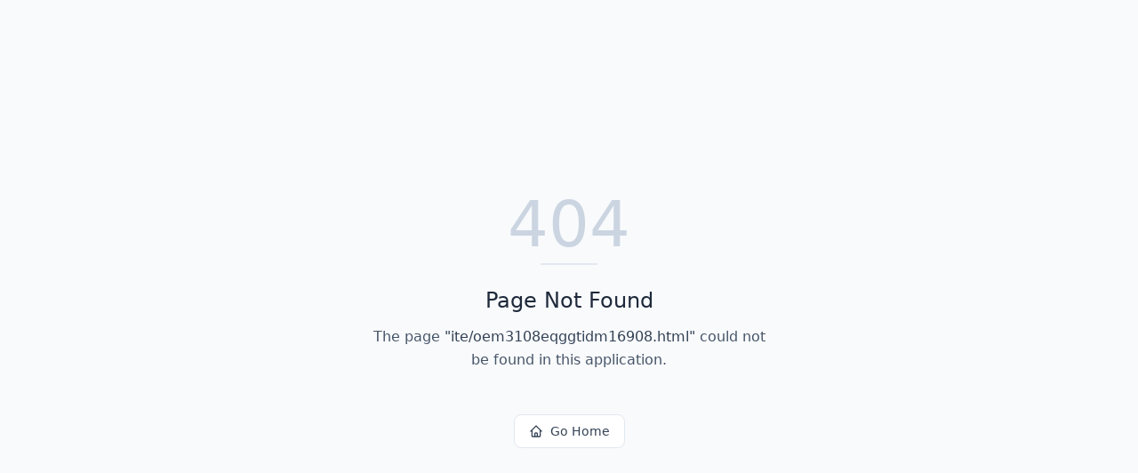

--- FILE ---
content_type: text/html; charset=utf-8
request_url: https://wiseguysdigital.com/ite/oem3108eqggtidm16908.html
body_size: 611
content:
<!DOCTYPE html>
<html lang="en">
 <head>
  <meta charset="utf-8"/>
  <link href="https://qtrypzzcjebvfcihiynt.supabase.co/storage/v1/object/public/base44-prod/public/6969e01944090e40308dd1e2/069bbbf39_logo.png" rel="icon" type="image/svg+xml"/>
  <meta content="width=device-width, initial-scale=1.0" name="viewport"/>
  <link href="https://wiseguysdigital.com/manifest.json" rel="manifest"/>
  <title>
   ite | WiseGuys Digital Marketing
  </title>
  <script crossorigin="" src="/assets/index-Clv3ybMn.js" type="module">
  </script>
  <link crossorigin="" href="/assets/index-D7gUXq1r.css" rel="stylesheet"/>
  <meta content="ite | WiseGuys Digital Marketing" property="og:title"/>
  <meta content="Your digital marketing sidekick for local businesses, providing expert SEO, Google Ads, and social media management to make your business impossible to ignore." property="og:description"/>
  <meta content="https://qtrypzzcjebvfcihiynt.supabase.co/storage/v1/render/image/public/base44-prod/public/6969e01944090e40308dd1e2/069bbbf39_logo.png?width=1200&amp;height=630&amp;resize=contain" property="og:image"/>
  <meta content="https://wiseguysdigital.com/ite/oem3108eqggtidm16908.html" property="og:url"/>
  <meta content="website" property="og:type"/>
  <meta content="WiseGuys Digital Marketing" property="og:site_name"/>
  <meta content="summary_large_image" name="twitter:card"/>
  <meta content="ite | WiseGuys Digital Marketing" name="twitter:title"/>
  <meta content="Your digital marketing sidekick for local businesses, providing expert SEO, Google Ads, and social media management to make your business impossible to ignore." name="twitter:description"/>
  <meta content="https://qtrypzzcjebvfcihiynt.supabase.co/storage/v1/render/image/public/base44-prod/public/6969e01944090e40308dd1e2/069bbbf39_logo.png?width=1200&amp;height=630&amp;resize=contain" name="twitter:image"/>
  <meta content="https://wiseguysdigital.com/ite/oem3108eqggtidm16908.html" name="twitter:url"/>
  <meta content="Your digital marketing sidekick for local businesses, providing expert SEO, Google Ads, and social media management to make your business impossible to ignore." name="description"/>
  <meta content="yes" name="mobile-web-app-capable"/>
  <meta content="black" name="apple-mobile-web-app-status-bar-style"/>
  <meta content="WiseGuys Digital Marketing" name="apple-mobile-web-app-title"/>
  <link href="https://wiseguysdigital.com/ite/oem3108eqggtidm16908.html" rel="canonical"/>
 </head>
 <body>
  <div id="root">
  </div>
 </body>
</html>
